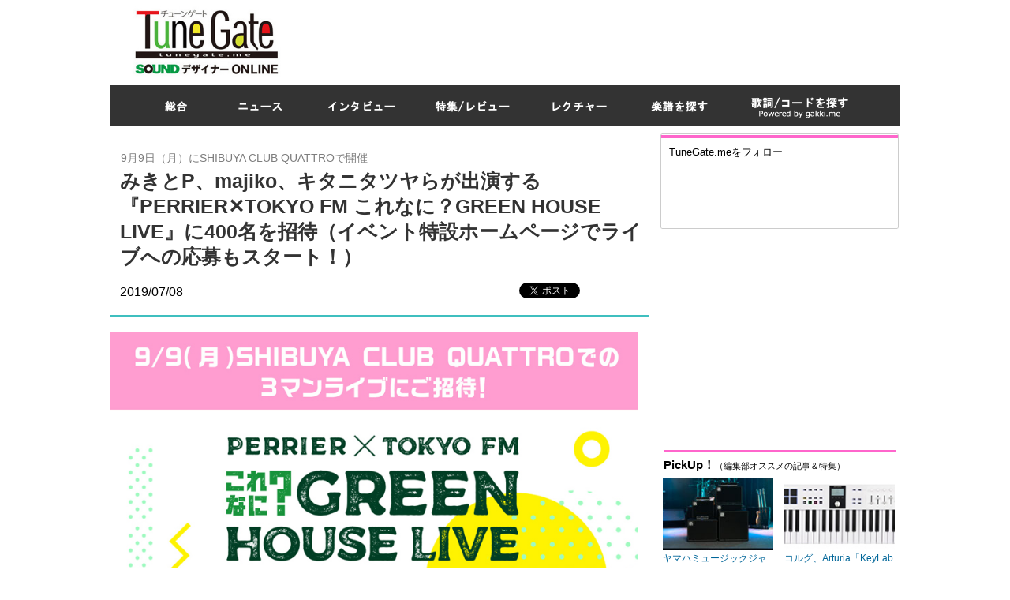

--- FILE ---
content_type: text/html
request_url: https://tunegate.me/P20190708008
body_size: 13110
content:

<!DOCTYPE html>
<html lang="ja">
<head>
<meta charset="utf-8" />
<meta name="viewport" content="width=device-width, initial-scale=1,user-scalable=0" />
<meta name="format-detection" content="telephone=no, address=no, email=no" />
<title>みきとP、majiko、キタニタツヤらが出演する『PERRIER✕TOKYO FM これなに？GREEN HOUSE LIVE』に400名を招待（イベント特設ホームページでライブへの応募もスタート！）｜TuneGate.me</title>
<meta name="description" content="高橋みなみがパーソナリティをつとめるレギュラーワイド番組『高橋みなみの「これから、何する？」』（月-木13:00-14:55）では、9月9日（月）にSHIBUYA CLUB QUATTROで開催する、みきとP、majiko、キタニタツヤらが出演するライブイベント『PERRIER✕TOKYO FM これなに？GREEN HOUSE LIVE』に400名をご招待。" />
<meta name="keywords" content=",TuneGate.me" />
<link rel="shortcut icon" href="/common/img/favicon.ico">
<link rel="canonical" href="/P20190708008">



<link rel="stylesheet" href="/common/css/import.css" />
<link rel="stylesheet" href="/common/css/responsive.css" />


<!-- ※基本共通設定 -->
<head prefix="og: http://ogp.me/ns# fb: http://ogp.me/ns/fb# article: http://ogp.me/ns/article#">
<title>みきとP、majiko、キタニタツヤらが出演する『PERRIER✕TOKYO FM これなに？GREEN HOUSE LIVE』に400名を招待（イベント特設ホームページでライブへの応募もスタート！）｜TuneGate.me</title>
<meta property="og:title" content="みきとP、majiko、キタニタツヤらが出演する『PERRIER✕TOKYO FM これなに？GREEN HOUSE LIVE』に400名を招待（イベント特設ホームページでライブへの応募もスタート！）｜TuneGate.me" />
<meta property="og:type" content="article" />
<meta property="og:url" content="https://tunegate.me/P20190708008" />
<meta property="og:image" content="https://tunegate.me/userfiles/images/m1%2818%29.jpg" />
<meta property="og:site_name" content="TuneGate.me" />
<meta property="og:description" content="高橋みなみがパーソナリティをつとめるレギュラーワイド番組『高橋みなみの「これから、何する？」』（月-木13:00-14:55）では、9月9日（月）にSHIBUYA CLUB QUATTROで開催する、みきとP、majiko、キタニタツヤらが出演するライブイベント『PERRIER✕TOKYO FM これなに？GREEN HOUSE LIVE』に400名をご招待。" />

<!-- Facebook用設定 -->
<!-- <meta property="fb:app_id" content="App-ID（15文字の半角数字）" /> -->

<!-- ※Twitter共通設定 -->
<meta name="twitter:card" content="summary_large_image" />

<script src="/common/js/respond.src.js"></script>

<script src="/common/js/jquery-1.11.0.min.js"></script>
<!--[if (gte IE 6)&(lte IE 8)]> 
<script src="/common/js/selectivizr.js"></script>
<![endif]-->
<script src="/common/js/slick.js"></script>
<script src="/common/js/common.js"></script>
<!--[if lt IE 9]>
<script src="/common/js/html5.js"></script>
<![endif]-->



<script async src="https://securepubads.g.doubleclick.net/tag/js/gpt.js"></script>
<script>
  window.googletag = window.googletag || {cmd: []};
  googletag.cmd.push(function() {
    googletag.defineSlot('/9116787,172016264/1436390', 320, 50], [320, 100]], '1436390').addService(googletag.pubads());
    googletag.pubads().enableSingleRequest();
    googletag.enableServices();
  });
</script>

<script>
(function(window, document){
if(isMobile()) gn_tag_write();

function gn_tag_write(){
document.write('<script type="text/javascript" src="https://js.gsspcln.jp/t/436/389/a1436389.js"></sc'+'ript>');
}

function isMobile(){
var ua = navigator.userAgent;
if(ua.indexOf('iPhone') >= 0
|| (ua.indexOf('Android') >= 0 && ua.indexOf('Mobile') >= 0)
|| (ua.indexOf('Windows') >= 0 && ua.indexOf('Phone') >= 0)
|| (ua.indexOf('Firefox') >= 0 && ua.indexOf('Mobile') >= 0)
|| ua.indexOf('Blackberry') >= 0
) return true;
else return false;
}

})(window, document);
</script>


</head>
<body>
<div id="wrapper">
	<!-- ヘッダー開始 -->
	<header id="header">
		<div class="wrap">
			<h1><a href="/"><img src="https://tunegate.me/common/images/logo.jpg" width="247"alt="TuneGate.me" style="margin-top:4px;"/></a></h1>
			<div class="ad">
<script async src="//pagead2.googlesyndication.com/pagead/js/adsbygoogle.js"></script>
<!-- TUNEGATE�@728�~90 �C���[�W�L�� -->
<ins class="adsbygoogle"
     style="display:inline-block;width:728px;height:90px"
     data-ad-client="ca-pub-2534068666501565"
     data-ad-slot="5504632937"></ins>
<script>
(adsbygoogle = window.adsbygoogle || []).push({});
</script>
			</div>
		</div>
	</header>

	<!-- ヘッダー終了 -->
	<!-- ナビゲーション開始 -->
	<nav id="navi">
		<ul>
			<li><a href="/"><img src="/common/images/navi_01.png" width="84" height="52" alt="総合" /></a></li>
			<li><a href="/C01000"><img src="/common/images/navi_02.png" width="108" height="52" alt="ニュース" /></a></li>
			<li><a href="/C02000"><img src="/common/images/navi_03.png" width="128" height="52" alt="インタビュー" /></a></li>
			<li><a href="/C03000"><img src="/common/images/navi_04.png" width="135" height="52" alt="特集/レビュー" /></a></li>
			<li><a href="/C04000"><img src="/common/images/navi_05.png" width="115" height="52" alt="レクチャー" /></a></li>
			<li><a href="https://gakufu.tunegate.me"><img src="/common/images/navi_06.png" width="116" height="52" alt="楽譜を探す" /></a></li>
			<li><a href="https://gakufu.gakki.me/"><img src="/common/images/navi_07.png" width="172" height="52" alt="歌詞 / コードを探す" /></a></li>
		</ul>
	</nav>

	<!-- ナビゲーション終了 -->

<div class="sponly">
<div class="ad txt_center"><!--CATE:ニュース > 音楽ニュース-->
<script async src="//pagead2.googlesyndication.com/pagead/js/adsbygoogle.js"></script>
<!-- PC_TuneGate 300×250 -->
<ins class="adsbygoogle"
     style="display:inline-block;width:300px;height:250px"
     data-ad-client="ca-pub-2534068666501565"
     data-ad-slot="1074433332"></ins>
<script>
(adsbygoogle = window.adsbygoogle || []).push({});
</script>
</div>
</div>
	<!-- メインイメージ開始 -->


	<!-- メインイメージ終了 -->
	<!-- コンテンツ開始 -->
	<div id="content" class="clearfix">
		<!-- メインコンテンツ開始 -->
		<article id="main" style=" width: 683px;">
	
			<div class="article clearfix">
				

				<h3 class="sub_title">9月9日（月）にSHIBUYA CLUB QUATTROで開催</h3>
				<h2 class="entry_title br">みきとP、majiko、キタニタツヤらが出演する『PERRIER✕TOKYO FM これなに？GREEN HOUSE LIVE』に400名を招待（イベント特設ホームページでライブへの応募もスタート！）</h2>
                <h2 class="entry_title no-br">みきとP、majiko、キタニタツヤらが出演する『PERRIER✕TOKYO FM これなに？GREEN HOUSE LIVE』に400名を招待（イベント特設ホームページでライブへの応募もスタート！）</h2><!--改行なし-->



				<div class="desc">
                    <div class="article clearfix">
                        <div class="desc listp">
                            <p class="fl">2019/07/08</p>
                            <ul class="social_btn_blog">
                                <li class="hatena"><!-- **** hatena-bookmark ****--><a class="hatena-bookmark-button" data-hatena-bookmark-layout="standard" href="https://b.hatena.ne.jp/entry/" title="このエントリーをはてなブックマークに追加"><img alt="このエントリーをはてなブックマークに追加" height="20" src="https://b.st-hatena.com/images/entry-button/button-only.gif" style="border: none;" width="20" /></a><script type="text/javascript" src="https://b.st-hatena.com/js/bookmark_button.js" charset="utf-8" async="async"></script> <!-- **** hatena-bookmark ****--></li>
                                <li class="twitter"><!-- **** twitter ****--><a class="twitter-share-button" data-lang="ja" href="https://twitter.com/share">ツイート</a> <script>!function(d,s,id){var js,fjs=d.getElementsByTagName(s)[0];if(!d.getElementById(id)){js=d.createElement(s);js.id=id;js.src="//platform.twitter.com/widgets.js";fjs.parentNode.insertBefore(js,fjs);}}(document,"script","twitter-wjs");</script> <!-- **** twitter ****--></li>
                                <li class="facebook"><!-- **** facebook ****--><script>(function(d, s, id) {
                              var js, fjs = d.getElementsByTagName(s)[0];
                              if (d.getElementById(id)) return;
                              js = d.createElement(s); js.id = id;
                              js.src = "//connect.facebook.net/ja_JP/all.js#xfbml=1&appId=237875426287613";
                              fjs.parentNode.insertBefore(js, fjs);
                            }(document, 'script', 'facebook-jssdk'));</script>
                                <div class="fb-like" data-font="arial" data-layout="button_count" data-send="false" data-show-faces="true" data-width="100"> </div>
                                <!-- **** facebook ****--></li>
                            </ul>
                        </div>
                    </div>
<!--<div class="article clearfix">
<div class="desc">
<hr class="line01" style="border-color: #3fbfbf; margin-bottom: 20px;" />
</div>
</div>-->



<div class="article clearfix">
<div class="desc">
<hr class="line01" style="border-color: #3fbfbf; margin-bottom: 20px;" /></div>
<!--del--></div>
<!--del--><div class="article clearfix">
<div class="desc">
<div class="image_box01">
<div class="box"><img alt="『PERRIER✕TOKYO FM これなに？　GREEN HOUSE LIVE』（招待制）" src="/userfiles/images/m1%2818%29.jpg" /></div>
</div>
</div>
<!--del--></div>
<!--del--><div class="article clearfix">
<div class="desc">
<p>高橋みなみがパーソナリティをつとめるレギュラーワイド番組『高橋みなみの「これから、何する？」』（月-木13:00-14:55）では、9月9日（月）にSHIBUYA CLUB QUATTROで開催する、みきとP、majiko、キタニタツヤらが出演するライブイベント『PERRIER✕TOKYO FM これなに？GREEN HOUSE LIVE』に400名をご招待。<br />
<br />
なお、このライブへの応募は、本日14時からイベント特設ホームページですでにスタートしている。また、今日放送のライブ連動コーナー『PERRIER Sparkling Summer Song』では、みきとP本人が歌う、このイベントのために書き下ろしたキャンペーンテーマソング『Green Shower』も初オンエア。この楽曲は、本日7月8日（月）から9月30日（月）までの期間は、TOKYO FMでしか聴けない、貴重音源となっています！<br />
<br />
この曲の書き下ろしと歌唱をつとめたみきとPからのコメントも！これからのコーナーの展開もどうぞご期待ください。<br />
<br />
<strong>「今回『PERRIER✕TOKYO FM これなに？GREEN HOUSE LIVE』のキャンペーンテーマソングを手がけて欲しいと、この企画のお話をいただいた時にまるで「夏の自由研究」のお題をもらったような気分でとりかかり、自分なら“ペリエ”・“炭酸水”・“夏”でこう表現するという楽曲に仕上げました。サウンドでは、プログラミングにボカロP兼音楽クリエイターのemon(Tes.)さん、そして少しばかり背伸びした大人感を表現すためにソロ部分ではSaxの松崎和訓さんを起用し、とても楽しんで制作することが出来ました。普段は音楽作家として楽曲提供や、ボカロ曲の制作が多いので今回のように“本人歌唱”での新曲というのは何気に久々です。その当たりも皆さんからのレスポンスが楽しみです。（隠し味もいれていますよ。）夏の昼下がりによく似合う、気分がリフレッシュする楽曲になったと思います。たくさん聴いて下さい。」（みきとP）</strong><br />
<br />
 </p>
</div>
<!--del--></div>
<!--del--><div class="article clearfix">
<div class="desc">
<div class="image_box01">
<div class="box"><img alt="『PERRIER✕TOKYO FM これなに？　GREEN HOUSE LIVE』（招待制）" src="/userfiles/images/m2%2819%29.jpg" /></div>
</div>
</div>
<!--del--></div>
<!--del--><div class="article clearfix">
<div class="desc">
<p>ネスレ通販オンラインショップで「ペリエ」500mlペットボトル1ケース(24本入り)を購入すると、このイベントへのチケットが当たる抽選に参加するチャンスが！　抽選で400名をご招待します。さらに8月31日までの期間中、「ペリエ」500mlペットボトル1ケース(24本入り)購入者すべての方がみきとP書き下ろしキャンペーンソング『Green Shower』をストリーミングやダウンロードでお楽しみいただくことができます。詳しい応募方法はイベント特設ホームページから。9月9日（月）のイベントと、本日開始の連動コーナー『PERRIER Sparkling Summer Song』をどうぞご期待ください。<br />
<br />
<strong>【イベント概要】</strong><br />
◇タイトル ： 『PERRIER✕TOKYO FM これなに？ GREEN HOUSE LIVE』（招待制）<br />
◇開催日時 ： 2019年9月9日（月） 開場：18:00 開演：19:00<br />
◇開催場所 ： SHIBUYA CLUB QUATTRO<br />
        （〒150-0042東京都渋谷区宇田川町32-13 4・5F）<br />
◇出演 ： みきとP / majiko / キタニタツヤ<br />
◇LIVE MC ： 高橋みなみ<br />
◇イベント特設ホームページ： <a href="https://www.tfm.co.jp/ghl/">https://www.tfm.co.jp/ghl/</a><br />
<br />
【イベント連動番組コーナー概要】<br />
◇タイトル    ： 『PERRIER Sparkling Summer Song』<br />
◇放送日時       ： 月～木 14時00分～14時10分<br />
◇放送局         ： TOKYO FM 80.0MHz<br />
◇パーソナリティ   ： 高橋みなみ<br />
◇提供社     ： ネスレ日本<br />
◇番組ホームページ ： <a href="https://www.tfm.co.jp/korenani/">https://www.tfm.co.jp/korenani/</a><br />
<br />
■PERRIER<br />
南フランス産の炭酸入りナチュラルミネラルウォーター。水源は、南フランスに位置するヴェルジェーズ。はるか昔、ピレネー山脈の造山活動による大きな地殻変動が起こり、そのときにできた断層や亀裂により、天然ガスを含む地層と地下水の層が偶然に出会い、誕生した炭酸水である。濃密で強く、刺激的な泡がもたらす爽快な飲み口は、リフレッシュメントにぴったり。アイコニックなグリーンボトルとともに、世界140カ国以上の人々に愛され続けている。 <a href="https://perrier.jp/">https://perrier.jp/</a><br />
<br />
<br />
 </p>
</div>
<!--del--></div>
<!--del--><div class="article clearfix">
<div class="desc">
<div class="image_box01">
<div class="box"><img alt="みきとP本人が歌う、書き下ろしキャンペーンテーマソング『Green Shower』" src="/userfiles/images/m3%2814%29.jpg" /></div>
</div>
</div>
<!--del--></div>
<!--del-->
                    <div class="article clearfix">
<!--
2019/07/08
-->
                        <div class="desc listp mb20">
                            <ul class="social_btn_blog">
                                <li class="hatena"><!-- **** hatena-bookmark ****--><a class="hatena-bookmark-button" data-hatena-bookmark-layout="standard" href="https://b.hatena.ne.jp/entry/" title="このエントリーをはてなブックマークに追加"><img alt="このエントリーをはてなブックマークに追加" height="20" src="https://b.st-hatena.com/images/entry-button/button-only.gif" style="border: none;" width="20" /></a><script type="text/javascript" src="https://b.st-hatena.com/js/bookmark_button.js" charset="utf-8" async="async"></script> <!-- **** hatena-bookmark ****--></li>
                                <li class="twitter"><!-- **** twitter ****--><a class="twitter-share-button" data-lang="ja" href="https://twitter.com/share">ツイート</a> <script>!function(d,s,id){var js,fjs=d.getElementsByTagName(s)[0];if(!d.getElementById(id)){js=d.createElement(s);js.id=id;js.src="//platform.twitter.com/widgets.js";fjs.parentNode.insertBefore(js,fjs);}}(document,"script","twitter-wjs");</script> <!-- **** twitter ****--></li>
                                <li class="facebook"><!-- **** facebook ****--><script>(function(d, s, id) {
                              var js, fjs = d.getElementsByTagName(s)[0];
                              if (d.getElementById(id)) return;
                              js = d.createElement(s); js.id = id;
                              js.src = "//connect.facebook.net/ja_JP/all.js#xfbml=1&appId=237875426287613";
                              fjs.parentNode.insertBefore(js, fjs);
                            }(document, 'script', 'facebook-jssdk'));</script>
                                <div class="fb-like" data-font="arial" data-layout="button_count" data-send="false" data-show-faces="true" data-width="100"> </div>
                                <!-- **** facebook ****--></li>
                            </ul>
                        </div>
                    </div>
				</div>


			</div>




<meta LIST-START>
			
			<div id="image_slider_list" class="mb25">
				<h3 class="tit">この記事の画像一覧</h3>
				<p class="note">（全3枚） 大きなサイズで見る。</p>
				<ul class="list clear">
<li><a class="sizefix" href="/P20190708008-450872"><img src="/userfiles/images/m1%2818%29.jpg" height="" alt="" /><span class="text"></span></a></li><li><a class="sizefix" href="/P20190708008-450873"><img src="/userfiles/images/m2%2819%29.jpg" height="" alt="" /><span class="text"></span></a></li><li><a class="sizefix" href="/P20190708008-450874"><img src="/userfiles/images/m3%2814%29.jpg" height="" alt="" /><span class="text"></span></a></li>
				</ul>
			</div>
			<div class="link_area mb10">
				<h3 class="tit">リンクエリア</h3>
				<dl class="link">
					<dt>関連記事</dt>
					<dd>
						<ul class="list">
<li><a href="/T00356">みきとPのまとめ</a></li>
<li><a href="/T01829">majikoのまとめ</a></li>
<li><a href="/T02160">キタニタツヤのまとめ</a></li>
						</ul>
					</dd>
				</dl>
				<dl class="link">
					<dt>タグ</dt>
					<dd>
						<ul class="list">
<li class="tag"><a href="/T00022">音楽ニュース</a></li>









						</ul>
					</dd>
				</dl>
				<dl class="link">
					<dt>リンク</dt>
					<dd>
						<ul class="list">
<li class="page"><a href="https://www.tfm.co.jp/ghl/" target="_blank">イベント特設ホームページ</a></li>
						</ul>
					</dd>
				</dl>
			</div>

			<div class="kanren_SP_none">
			<div class="other_entry mb10 clearfix">
				<h2 class="tit">関連する記事</h2>
<!--				<div class="wrap">
[KTAGS]
				</div>-->
			</div>
			<div id="kanren">
			<div class="new_entry_list">
<div class="item"><div class="image"><a href="/P20230509003"><img src="/a_press/data/LPIC-20230509094742.jpg" width="40" height="40" alt="majiko、４年ぶりのツアー「愛編むRelease Tour〜愛縁奇縁 編〜」東京公演を開催！" /></a></div><div class="info"><p class="update">2023/05/09</p><div class="link"><a href="/P20230509003">majiko、４年ぶりのツアー「愛編むRelease Tour〜愛縁奇縁 編〜」東京公演を開催！</a></div></div></div><div class="item"><div class="image"><a href="/P20211217005"><img src="/a_press/data/LPIC-20211217202243.jpg" width="40" height="40" alt="majiko、2021年 第2弾の新曲はダンス・チューン『FANTASY』本日デジタルリリース！" /></a></div><div class="info"><p class="update">2021/12/17</p><div class="link"><a href="/P20211217005">majiko、2021年 第2弾の新曲はダンス・チューン『FANTASY』本日デジタルリリース！</a></div></div></div><div class="item"><div class="image"><a href="/P20210812004"><img src="/a_press/data/LPIC-20210812102742.jpg" width="40" height="40" alt="キタニタツヤ、ノイタミナ「平穏世代の韋駄天達」オープニング・テーマ「聖者の行進」MVを8月12日(木)21:00にプレミア公開！" /></a></div><div class="info"><p class="update">2021/08/12</p><div class="link"><a href="/P20210812004">キタニタツヤ、ノイタミナ「平穏世代の韋駄天達」オープニング・テーマ「聖者の行進」MVを8月12日(木)21:00にプレミア公開！</a></div></div></div><div class="item"><div class="image"><a href="/P20210714001"><img src="/a_press/data/LPIC-20210714091359.jpg" width="40" height="40" alt="キタニタツヤ、7月10日(土)に東京・渋谷のTSUTAYA O-EASTにてツアー「BOUNDARIES」ファイナル公演を開催！" /></a></div><div class="info"><p class="update">2021/07/14</p><div class="link"><a href="/P20210714001">キタニタツヤ、7月10日(土)に東京・渋谷のTSUTAYA O-EASTにてツアー「BOUNDARIES」ファイナル公演を開催！</a></div></div></div><div class="item"><div class="image"><a href="/P20210127003"><img src="/a_press/data/LPIC-20210127093320.jpg" width="40" height="40" alt="キタニタツヤ、ポルカドットスティングレイのエジマハルシも参加した新曲「Cinnamon」を配信リリース！" /></a></div><div class="info"><p class="update">2021/01/27</p><div class="link"><a href="/P20210127003">キタニタツヤ、ポルカドットスティングレイのエジマハルシも参加した新曲「Cinnamon」を配信リリース！</a></div></div></div><div class="item"><div class="image"><a href="/P20201203002"><img src="/a_press/data/LPIC-20201203095417.jpg" width="40" height="40" alt="majiko、本日、セカンド・フル・アルバム『世界一幸せなひとりぼっち』発売記念YouTube無料配信ライブを行う！" /></a></div><div class="info"><p class="update">2020/12/03</p><div class="link"><a href="/P20201203002">majiko、本日、セカンド・フル・アルバム『世界一幸せなひとりぼっち』発売記念YouTube無料配信ライブを行う！</a></div></div></div><div class="item"><div class="image"><a href="/P20201009002"><img src="/a_press/data/LPIC-20201009092740.jpg" width="40" height="40" alt="majiko、全曲の作詞・作曲を手掛けた１年半ぶり渾身のセカンド・フル・アルバム『世界一幸せなひとりぼっち』発売決定！" /></a></div><div class="info"><p class="update">2020/10/09</p><div class="link"><a href="/P20201009002">majiko、全曲の作詞・作曲を手掛けた１年半ぶり渾身のセカンド・フル・アルバム『世界一幸せなひとりぼっち』発売決定！</a></div></div></div><div class="item"><div class="image"><a href="/P20200624001"><img src="/a_press/data/LPIC-20200624102703.jpg" width="40" height="40" alt="majiko、最新曲「一応私も泣いた」、配信限定シングルとしてリリース！" /></a></div><div class="info"><p class="update">2020/06/24</p><div class="link"><a href="/P20200624001">majiko、最新曲「一応私も泣いた」、配信限定シングルとしてリリース！</a></div></div></div><div class="item"><div class="image"><a href="/P20200601003"><img src="/a_press/data/LPIC-20200601114026.jpg" width="40" height="40" alt="majiko、2020年ワンマンライブ「majiko ACOUSTIC ONE MAN LIVE『MAJINOTE』」開催決定！" /></a></div><div class="info"><p class="update">2020/06/01</p><div class="link"><a href="/P20200601003">majiko、2020年ワンマンライブ「majiko ACOUSTIC ONE MAN LIVE『MAJINOTE』」開催決定！</a></div></div></div><div class="item"><div class="image"><a href="/P20190828005"><img src="/a_press/data/LPIC-20190828144552.jpg" width="40" height="40" alt="UADプラグイン愛用ミュージシャンインタビュー【みきとP】" /></a></div><div class="info"><p class="update">2019/09/05</p><div class="link"><a href="/P20190828005">UADプラグイン愛用ミュージシャンインタビュー【みきとP】</a></div></div></div>
			</div>
			</div>
            </div><!--//kanren_SP_none-->
<!--この記事の画像一覧、リンク、関連記事-->

<div class="category4_SP_none">
			<div class="home_entry_list mb30">
				<div class="left">
					<h2 class="title_04 mb10">ニュース</h2>
<div class="item"><div class="image"><a href="/P20231225001"><img src="/a_press/data/LPIC-20231225092724.jpg" width="100" height="100" alt="" /></a></div><div class="info"><p class="update">2023/12/25</p><div class="link"><a href="/P20231225001">坂口有望、47都道府県ツアー「全国声波」全50公演完走！</a></div></div></div><div class="item"><div class="image"><a href="/P20231222001"><img src="/a_press/data/LPIC-20231222093843.jpg" width="100" height="100" alt="" /></a></div><div class="info"><p class="update">2023/12/22</p><div class="link"><a href="/P20231222001">コルグ、人気YouTuber「SATSUMA3042」とのコラボレーション製品「SATSUMA3042 GIFT BOX」をリリース！</a></div></div></div><div class="item"><div class="image"><a href="/P20231220001"><img src="/a_press/data/LPIC-20231220090903.jpg" width="100" height="100" alt="" /></a></div><div class="info"><p class="update">2023/12/20</p><div class="link"><a href="/P20231220001">Dios、来年春に初の対バンツアー「Dios＆LIMITED TOUR」を発表！</a></div></div></div><div class="item"><div class="image"><a href="/P20231219001"><img src="/a_press/data/LPIC-20231219094953.jpg" width="100" height="100" alt="" /></a></div><div class="info"><p class="update">2023/12/19</p><div class="link"><a href="/P20231219001">MISIA、25周年記念の全国ツアー「星空のライヴ」仙台公演にRockon Social Clubのメンバーがサプライズ登場！</a></div></div></div><div class="item"><div class="image"><a href="/P20231218002"><img src="/a_press/data/LPIC-20231218092429.jpg" width="100" height="100" alt="" /></a></div><div class="info"><p class="update">2023/12/18</p><div class="link"><a href="/P20231218002">Conton Candy、チケット即完売の“charm”ツアー大団円で閉幕！</a></div></div></div><div class="item"><div class="image"><a href="/P20231218001"><img src="/a_press/data/LPIC-20231218091537.jpg" width="100" height="100" alt="" /></a></div><div class="info"><p class="update">2023/12/18</p><div class="link"><a href="/P20231218001">YOASOBI、1分でチケット完売となった、初の韓国ワンマン公演2Daysを完走！</a></div></div></div>
					<div class="more"><a href="/C01000"><img src="/common/images/more_link_01.jpg" width="200" height="22" alt="ニュースの記事一覧はコチラ" /></a></div>
				</div>
				<div class="right">
					<h2 class="title_05 mb10">インタビュー</h2>
<div class="item"><div class="image"><a href="/P20231023004"><img src="/a_press/data/LPIC-20231023103236.jpg" width="100" height="100" alt="" /></a></div><div class="info"><p class="update">2023/10/27</p><div class="link"><a href="/P20231023004">Ｔ字路s、初のベストアルバム『THE BEST OF Ｔ字路s』制作エピソードを公開！</a></div></div></div><div class="item"><div class="image"><a href="/P20230927003"><img src="/a_press/data/LPIC-20230927120542.jpg" width="100" height="100" alt="" /></a></div><div class="info"><p class="update">2023/10/06</p><div class="link"><a href="/P20230927003">EARTHSHAKER（アースシェイカー）、デビュー40周年記念アルバム『40』の制作エピソードを公開！</a></div></div></div><div class="item"><div class="image"><a href="/P20230830004"><img src="/a_press/data/LPIC-20230830135604.jpg" width="100" height="100" alt="" /></a></div><div class="info"><p class="update">2023/09/08</p><div class="link"><a href="/P20230830004">Dios『＆疾走』の制作エピソードを公開！（ニューチャプター始動！豪華クリエイターを迎えたニューアルバム）</a></div></div></div><div class="item"><div class="image"><a href="/P20230316004"><img src="/a_press/data/LPIC-20230316110745.jpg" width="100" height="100" alt="" /></a></div><div class="info"><p class="update">2023/03/23</p><div class="link"><a href="/P20230316004">Spica、1st EP『Spica』の制作エピソードを公開！</a></div></div></div><div class="item"><div class="image"><a href="/P20230125003"><img src="/a_press/data/LPIC-20230125093524.jpg" width="100" height="100" alt="" /></a></div><div class="info"><p class="update">2023/01/30</p><div class="link"><a href="/P20230125003">ズーム「G2 FOUR / G2X FOUR」を人気ギタリストAssHが徹底レビュー！</a></div></div></div><div class="item"><div class="image"><a href="/P20220909003"><img src="/a_press/data/LPIC-20220909131143.jpg" width="100" height="100" alt="" /></a></div><div class="info"><p class="update">2022/09/15</p><div class="link"><a href="/P20220909003">浪漫革命『ROMANTICA』の制作エピソードを公開！</a></div></div></div><div class="item"><div class="image"><a href="/P20220627006"><img src="/a_press/data/LPIC-20220627143710.jpg" width="100" height="100" alt="" /></a></div><div class="info"><p class="update">2022/07/06</p><div class="link"><a href="/P20220627006">カミナリグモ、『Another Treasure』と『Another Trip』の制作エピソードを公開</a></div></div></div><div class="item"><div class="image"><a href="/P20220117005"><img src="/a_press/data/LPIC-20220117131742.jpg" width="100" height="100" alt="" /></a></div><div class="info"><p class="update">2022/06/22</p><div class="link"><a href="/P20220117005">Arturia「V Collection 9」徹底レビュー【Adoの楽曲を手がける今注目のボカロP・伊根によるデモトラック＆インタビュー付き】</a></div></div></div><div class="item"><div class="image"><a href="/P20220510005"><img src="/a_press/data/LPIC-20220511180000.jpg" width="100" height="100" alt="" /></a></div><div class="info"><p class="update">2022/05/27</p><div class="link"><a href="/P20220510005">SHIMA、デビュー秘話から最新シングル「MOONWALK」までの制作エピソードを公開！</a></div></div></div><div class="item"><div class="image"><a href="/P20220511003"><img src="/a_press/data/LPIC-20220526121723.jpg" width="100" height="100" alt="" /></a></div><div class="info"><p class="update">2022/05/26</p><div class="link"><a href="/P20220511003">春瀬 烈、1st EP「MAGNET」制作エピソードを公開！</a></div></div></div><div class="item"><div class="image"><a href="/P20220106003"><img src="/a_press/data/LPIC-20220119195427.okkaaa_160jpg" width="100" height="100" alt="" /></a></div><div class="info"><p class="update">2022/01/26</p><div class="link"><a href="/P20220106003">okkaaa、ファースト・フルアルバム『Voyage』の制作エピソードを公開！</a></div></div></div><div class="item"><div class="image"><a href="/P20211201004"><img src="/a_press/data/LPIC-20211211143724.jpg" width="100" height="100" alt="" /></a></div><div class="info"><p class="update">2021/12/15</p><div class="link"><a href="/P20211201004">ズームからベース専用のマルチエフェクツ・プロセッサ「B6」が登場！【ロックバンド・シドの明希さんが徹底チェック】</a></div></div></div>
					<div class="more"><a href="/C02000"><img src="/common/images/more_link_02.jpg" width="200" height="22" alt="インタビューの記事一覧はコチラ" /></a></div>
				</div>
			</div>
			
			<div class="home_entry_list mb30">
				<div class="left">
					<h2 class="title_03 mb10">特集/レビュー</h2>
<div class="item"><div class="image"><a href="/P20230327003"><img src="/a_press/data/LPIC-20230327110746.jpg" width="100" height="100" alt="" /></a></div><div class="info"><p class="update">2023/09/05</p><div class="link"><a href="/P20230327003">ズーム「UAC-232」活用ガイド（なんとレコーディング時にゲイン調整が不要！次世代の新スタンダード・オーディオ・インターフェイス）</a></div></div></div><div class="item"><div class="image"><a href="/P20230821004"><img src="/a_press/data/LPIC-20230821105059.jpg" width="100" height="100" alt="" /></a></div><div class="info"><p class="update">2023/08/25</p><div class="link"><a href="/P20230821004">【徹底レビュー】ズーム「MicTrak」シリーズ活用ガイド（M2 MicTrak／M3 MicTrak／M4 MicTrak）</a></div></div></div><div class="item"><div class="image"><a href="/P20230511003"><img src="/a_press/data/LPIC-20230511094039.jpg" width="100" height="100" alt="" /></a></div><div class="info"><p class="update">2023/06/07</p><div class="link"><a href="/P20230511003">Neumannノイマン「TLM 102 White Edition」徹底レビュー（宅録クリエイター必携のマイク！ ホワイトの限定カラーモデルが数量限定で登場）</a></div></div></div><div class="item"><div class="image"><a href="/P20230508004"><img src="/a_press/data/LPIC-20230508154944.jpg" width="100" height="100" alt="" /></a></div><div class="info"><p class="update">2023/05/12</p><div class="link"><a href="/P20230508004">ゼンハイザー「Profile USB Microphone」徹底レビュー（USBケーブル1本挿すだけで使えるポッドキャスト・音楽配信に最適なマイク）</a></div></div></div><div class="item"><div class="image"><a href="/P20230323004"><img src="/a_press/data/LPIC-20230323141702.jpg" width="100" height="100" alt="" /></a></div><div class="info"><p class="update">2023/04/03</p><div class="link"><a href="/P20230323004">アコギ録音に最適なアーランドのコンタクトマイク「EAP System」活用ガイド</a></div></div></div><div class="item"><div class="image"><a href="/P20221213004"><img src="/a_press/data/LPIC-20221213163243.jpg" width="100" height="100" alt="" /></a></div><div class="info"><p class="update">2022/12/21</p><div class="link"><a href="/P20221213004">SSL、スタジオクラスのUSBマイク「SSL Connex」をレビュー（ギターやピアノの弾き語り、音楽セッション、WEB会議、YouTubeの配信などに最適）</a></div></div></div>
					<div class="more"><a href="/C03000"><img src="/common/images/more_link_03.jpg" width="200" height="22" alt="特集/レビューの記事一覧はコチラ" /></a></div>
				</div>
				<div class="right">
					<h2 class="title_06 mb10">レクチャー</h2>
<div class="item"><div class="image"><a href="/P20230803003"><img src="/a_press/data/LPIC-20230803103811.jpg" width="100" height="100" alt="" /></a></div><div class="info"><p class="update">2023/08/24</p><div class="link"><a href="/P20230803003">【新刊案内】プロに聞いた！初心者が最初に覚えたいギターコード＆作曲法 制作協力：織田哲郎（大好評発売中！）</a></div></div></div><div class="item"><div class="image"><a href="/P20230613003"><img src="/a_press/data/LPIC-20230613103354.jpg" width="100" height="100" alt="" /></a></div><div class="info"><p class="update">2023/02/25</p><div class="link"><a href="/P20230613003">Image-Line Software FL STUDIO 21 攻略BOOK（好評発売中）</a></div></div></div><div class="item"><div class="image"><a href="/P20221115003"><img src="/a_press/data/LPIC-20221115111538.jpg" width="100" height="100" alt="" /></a></div><div class="info"><p class="update">2022/11/15</p><div class="link"><a href="/P20221115003">【新刊案内】コードとメロディの関係を理解して覚える作曲入門（好評発売中）</a></div></div></div><div class="item"><div class="image"><a href="/sakyoku"><img src="/a_press/data/s.gif" width="100" height="100" alt="" /></a></div><div class="info"><p class="update">2022/11/01</p><div class="link"><a href="/sakyoku">【音源ストリーミングページ】コードとメロディの関係を理解して覚える作曲入門</a></div></div></div><div class="item"><div class="image"><a href="/mmlive11book"><img src="/a_press/data/LPIC-20210607134505.jpg" width="100" height="100" alt="" /></a></div><div class="info"><p class="update">2021/04/30</p><div class="link"><a href="/mmlive11book">【電子書籍版あり】Ableton Live11攻略BOOK（全音楽クリエイター必見！）</a></div></div></div><div class="item"><div class="image"><a href="/mmcubase11book"><img src="/a_press/data/LPIC-20210210161841.jpg" width="100" height="100" alt="" /></a></div><div class="info"><p class="update">2021/02/10</p><div class="link"><a href="/mmcubase11book">CUBASE11攻略BOOK【CUTT、JUVENILEが制作したノウハウ満載の2つの楽曲データ付き】</a></div></div></div>
					<div class="more"><a href="/C04000"><img src="/common/images/more_link_04.jpg" width="200" height="22" alt="レクチャーの記事一覧はコチラ" /></a></div>
				</div>
			</div>

			<!--楽器.meコンテンツ-->
            <!--iframe src="https://gakufu.gakki.me/index2.html"
                id="iframe_ga01"
                scrolling="no" 
                frameborder="no"
            ></iframe--><!--ニュース、インタビュー、特集、レクチャー-->
</div>
		</article>
		<!-- メインコンテンツ終了 -->
		<!-- サイドコンテンツ開始 -->
		<div id="side" class="clearfix">
			<aside class="side_follow">
				<h3 class="tit">TuneGate.meをフォロー</h3>
<div class="ninja_onebutton" style="margin:10px 0 0 40px;">
<script type="text/javascript">
//<![CDATA(function(d){
if(typeof(window.NINJA_CO_JP_ONETAG_BUTTON_c01665338a97143d6f2f3708e0583871)=='undefined'){
    document.write("<sc"+"ript type='text\/javascript' src='\/\/omt.shinobi.jp\/b\/c01665338a97143d6f2f3708e0583871'><\/sc"+"ript>");
}else{
    window.NINJA_CO_JP_ONETAG_BUTTON_c01665338a97143d6f2f3708e0583871.ONETAGButton_Load();}
})(document);
//]]>
</script><span class="ninja_onebutton_hidden" style="display:none;"></span><span style="display:none;" class="ninja_onebutton_hidden"></span>
</div>
			</aside>
<!--			<div class="mb10"><a href="#"><img src="/common/images/bnr_01.jpg" width="302" height="43" alt="会員登録はこちら" /></a></div>-->
			<aside class="ad mb15">
<script async src="//pagead2.googlesyndication.com/pagead/js/adsbygoogle.js"></script>
<!-- TUNEGATE　300×250 イメージ広告 -->
<ins class="adsbygoogle"
     style="display:inline-block;width:300px;height:250px"
     data-ad-client="ca-pub-2534068666501565"
     data-ad-slot="1074433332"></ins>
<script>
(adsbygoogle = window.adsbygoogle || []).push({});
</script>
			</aside>

            <!--編集部オススメの記事＆特集ここから-->
            <aside class="side_reco clearfix">
				<h3 class="tit">PickUp！<span class="txt_s">（編集部オススメの記事＆特集）</span></h3>
                <ul>
<li><a href="/P20230922003"><div class="img_wrap"><img src="/a_press/data/ETC15-20230922103606.jpg" alt="" /></div><p>ヤマハミュージックジャパン、Ampeg『Ventureシリーズ』をリリース！（ベースアンプ・ヘッド3種とマッチング・キャビネット5種をラインナップ）</p></a></li><li><a href="/P20230721002"><div class="img_wrap"><img src="/a_press/data/ETC15-20230731085414.jpg" alt="" /></div><p>コルグ、Arturia「KeyLab Essential mk3」をリリース！（音楽制作に不可欠なユニバーサルMIDIコントローラー）</p></a></li><li><a href="/P20230830004"><div class="img_wrap"><img src="/a_press/data/ETC15-20230830135604.jpg" alt="" /></div><p>Dios『＆疾走』の制作エピソードを公開！（ニューチャプター始動！豪華クリエイターを迎えたニューアルバム）</p></a></li><li><a href="/P20230327003"><div class="img_wrap"><img src="/a_press/data/ETC15-20230327110746.jpg" alt="" /></div><p>単体機として世界初の32bitフロート入力に対応！ズーム「UAC-232」活用ガイド（なんとレコーディング時にゲイン調整が不要）</p></a></li><li><a href="/eqcompbook"><div class="img_wrap"><img src="/a_press/data/ETC15-20190214172402.jpg" alt="" /></div><p>ミックス＆マスタリング 音圧アップの鍵は「EQとコンプ」（好評発売中）</p></a></li><li><a href="/P20231023004"><div class="img_wrap"><img src="/a_press/data/ETC15-20231023103236.jpg" alt="" /></div><p>Ｔ字路s、初のベストアルバム『THE BEST OF Ｔ字路s』制作エピソードを公開！</p></a></li><li><a href="/P20180118001"><div class="img_wrap"><img src="/a_press/data/ETC15-20180118110511.jpg" alt="" /></div><p>「圧倒的に響きが変わる! ギターを美しく鳴らすためのコードブック」が発売！</p></a></li><li><a href="/P20230821004"><div class="img_wrap"><img src="/a_press/data/ETC15-20230821105059.jpg" alt="" /></div><p>【徹底レビュー】ズーム「MicTrak」シリーズ活用ガイド（M2 MicTrak／M3 MicTrak／M4 MicTrak）</p></a></li>
                </ul>
            </aside>
            <!--編集部オススメの記事＆特集ここまで-->

			<aside class="side_rank">
				<h3 class="tit">昨日のアクセスランキング</h3>
				<ol class="list">
<li class='rank_01'><a href="/P20230803003">【新刊案内】プロに聞いた！初心者が最初に覚えたいギターコード＆作曲法 制作協力：織田哲郎（大好評発売中！）</a></li><li class='rank_02'><a href="/">ゴールデン・エイジ・プロジェクト、カメレオンラボ、チャンドラー・リミテッド、オーロラ・オーディオ、ART、ツァール、AMSニーヴのアナログアウトボードを徹底チェック！</a></li><li class='rank_03'><a href="/P20231023004">Ｔ字路s、初のベストアルバム『THE BEST OF Ｔ字路s』制作エピソードを公開！</a></li><li class='rank_04'><a href="/P20230821004">【徹底レビュー】ズーム「MicTrak」シリーズ活用ガイド（M2 MicTrak／M3 MicTrak／M4 MicTrak）</a></li><li class='rank_05'><a href="/P20231031003">ズーム、「MS-50G+ MultiStomp」をリリース！（100種類のギターエフェクトを内蔵するマルチなストンプボックス）</a></li><li class='rank_06'><a href="/P20170512018">DTMでのフィジカルコントローラーの選び方を徹底解説！（今注目のおすすめモデルも紹介）</a></li><li class='rank_07'><a href="/P20170803003">【2023年最新版】ギターが気持ち良く鳴るモニタースピーカー11選</a></li><li class='rank_08'><a href="/P20231010004">【速報】ヤマハ、ミュージックシンセサイザー 『MONTAGE M』シリーズをリリース！</a></li><li class='rank_09'><a href="/P20230327003">ズーム「UAC-232」活用ガイド（なんとレコーディング時にゲイン調整が不要！次世代の新スタンダード・オーディオ・インターフェイス）</a></li><li class='rank_10'><a href="/P20221213004">SSL、スタジオクラスのUSBマイク「SSL Connex」をレビュー（ギターやピアノの弾き語り、音楽セッション、WEB会議、YouTubeの配信などに最適）</a></li>
				</ol>
			</aside>


			<aside class="ad mb15">
            <a class="twitter-timeline"  href="https://twitter.com/tunegate_me" data-widget-id="658862358551330816" width="300" height="300">@tunegate_meさんのツイート</a>
            <script>!function(d,s,id){var js,fjs=d.getElementsByTagName(s)[0],p=/^https:/.test(d.location)?'http':'https';if(!d.getElementById(id)){js=d.createElement(s);js.id=id;js.src=p+"://platform.twitter.com/widgets.js";fjs.parentNode.insertBefore(js,fjs);}}(document,"script","twitter-wjs");</script>
          
			</aside>

			<aside class="ad mb15" id="pluginFB">
            <span class="mark"> &nbsp;</span>
<div id="fb-root"></div>
<script>(function(d, s, id) {
  var js, fjs = d.getElementsByTagName(s)[0];
  if (d.getElementById(id)) return;
  js = d.createElement(s); js.id = id;
  js.src = "//connect.facebook.net/ja_JP/sdk.js#xfbml=1&version=v2.8";
  fjs.parentNode.insertBefore(js, fjs);
}(document, 'script', 'facebook-jssdk'));</script>
<div class="fb-page" data-href="https://www.facebook.com/TuneGate.me/?fref=nf" data-tabs="timeline" data-small-header="true" data-adapt-container-width="true" data-hide-cover="true" data-show-facepile="true"><blockquote cite="https://www.facebook.com/TuneGate.me/?fref=nf" class="fb-xfbml-parse-ignore"><a href="https://www.facebook.com/TuneGate.me/?fref=nf">TuneGate.me</a></blockquote></div>
			</aside>

            <div class="SP_contents_side">
            <!--関連する記事ここから-->
			<div class="other_entry mb10 clearfix">
				<h2 class="tit">関連する記事</h2>
<!--				<div class="wrap">
[KTAGS]
				</div>-->
			</div>
			<div id="kanren">
			<div class="new_entry_list">
<div class="item"><div class="image"><a href="/P20230509003"><img src="/a_press/data/LPIC-20230509094742.jpg" width="40" height="40" alt="majiko、４年ぶりのツアー「愛編むRelease Tour〜愛縁奇縁 編〜」東京公演を開催！" /></a></div><div class="info"><p class="update">2023/05/09</p><div class="link"><a href="/P20230509003">majiko、４年ぶりのツアー「愛編むRelease Tour〜愛縁奇縁 編〜」東京公演を開催！</a></div></div></div><div class="item"><div class="image"><a href="/P20211217005"><img src="/a_press/data/LPIC-20211217202243.jpg" width="40" height="40" alt="majiko、2021年 第2弾の新曲はダンス・チューン『FANTASY』本日デジタルリリース！" /></a></div><div class="info"><p class="update">2021/12/17</p><div class="link"><a href="/P20211217005">majiko、2021年 第2弾の新曲はダンス・チューン『FANTASY』本日デジタルリリース！</a></div></div></div><div class="item"><div class="image"><a href="/P20210812004"><img src="/a_press/data/LPIC-20210812102742.jpg" width="40" height="40" alt="キタニタツヤ、ノイタミナ「平穏世代の韋駄天達」オープニング・テーマ「聖者の行進」MVを8月12日(木)21:00にプレミア公開！" /></a></div><div class="info"><p class="update">2021/08/12</p><div class="link"><a href="/P20210812004">キタニタツヤ、ノイタミナ「平穏世代の韋駄天達」オープニング・テーマ「聖者の行進」MVを8月12日(木)21:00にプレミア公開！</a></div></div></div><div class="item"><div class="image"><a href="/P20210714001"><img src="/a_press/data/LPIC-20210714091359.jpg" width="40" height="40" alt="キタニタツヤ、7月10日(土)に東京・渋谷のTSUTAYA O-EASTにてツアー「BOUNDARIES」ファイナル公演を開催！" /></a></div><div class="info"><p class="update">2021/07/14</p><div class="link"><a href="/P20210714001">キタニタツヤ、7月10日(土)に東京・渋谷のTSUTAYA O-EASTにてツアー「BOUNDARIES」ファイナル公演を開催！</a></div></div></div><div class="item"><div class="image"><a href="/P20210127003"><img src="/a_press/data/LPIC-20210127093320.jpg" width="40" height="40" alt="キタニタツヤ、ポルカドットスティングレイのエジマハルシも参加した新曲「Cinnamon」を配信リリース！" /></a></div><div class="info"><p class="update">2021/01/27</p><div class="link"><a href="/P20210127003">キタニタツヤ、ポルカドットスティングレイのエジマハルシも参加した新曲「Cinnamon」を配信リリース！</a></div></div></div><div class="item"><div class="image"><a href="/P20201203002"><img src="/a_press/data/LPIC-20201203095417.jpg" width="40" height="40" alt="majiko、本日、セカンド・フル・アルバム『世界一幸せなひとりぼっち』発売記念YouTube無料配信ライブを行う！" /></a></div><div class="info"><p class="update">2020/12/03</p><div class="link"><a href="/P20201203002">majiko、本日、セカンド・フル・アルバム『世界一幸せなひとりぼっち』発売記念YouTube無料配信ライブを行う！</a></div></div></div><div class="item"><div class="image"><a href="/P20201009002"><img src="/a_press/data/LPIC-20201009092740.jpg" width="40" height="40" alt="majiko、全曲の作詞・作曲を手掛けた１年半ぶり渾身のセカンド・フル・アルバム『世界一幸せなひとりぼっち』発売決定！" /></a></div><div class="info"><p class="update">2020/10/09</p><div class="link"><a href="/P20201009002">majiko、全曲の作詞・作曲を手掛けた１年半ぶり渾身のセカンド・フル・アルバム『世界一幸せなひとりぼっち』発売決定！</a></div></div></div><div class="item"><div class="image"><a href="/P20200624001"><img src="/a_press/data/LPIC-20200624102703.jpg" width="40" height="40" alt="majiko、最新曲「一応私も泣いた」、配信限定シングルとしてリリース！" /></a></div><div class="info"><p class="update">2020/06/24</p><div class="link"><a href="/P20200624001">majiko、最新曲「一応私も泣いた」、配信限定シングルとしてリリース！</a></div></div></div><div class="item"><div class="image"><a href="/P20200601003"><img src="/a_press/data/LPIC-20200601114026.jpg" width="40" height="40" alt="majiko、2020年ワンマンライブ「majiko ACOUSTIC ONE MAN LIVE『MAJINOTE』」開催決定！" /></a></div><div class="info"><p class="update">2020/06/01</p><div class="link"><a href="/P20200601003">majiko、2020年ワンマンライブ「majiko ACOUSTIC ONE MAN LIVE『MAJINOTE』」開催決定！</a></div></div></div><div class="item"><div class="image"><a href="/P20190828005"><img src="/a_press/data/LPIC-20190828144552.jpg" width="40" height="40" alt="UADプラグイン愛用ミュージシャンインタビュー【みきとP】" /></a></div><div class="info"><p class="update">2019/09/05</p><div class="link"><a href="/P20190828005">UADプラグイン愛用ミュージシャンインタビュー【みきとP】</a></div></div></div>
			</div>
			</div>
            <!--関連する記事ここまで-->

			<div class="home_entry_list mb30">
				<div class="left">
					<h2 class="title_04 mb10">ニュース</h2>
<div class="item"><div class="image"><a href="/P20231225001"><img src="/a_press/data/LPIC-20231225092724.jpg" width="100" height="100" alt="" /></a></div><div class="info"><p class="update">2023/12/25</p><div class="link"><a href="/P20231225001">坂口有望、47都道府県ツアー「全国声波」全50公演完走！</a></div></div></div><div class="item"><div class="image"><a href="/P20231222001"><img src="/a_press/data/LPIC-20231222093843.jpg" width="100" height="100" alt="" /></a></div><div class="info"><p class="update">2023/12/22</p><div class="link"><a href="/P20231222001">コルグ、人気YouTuber「SATSUMA3042」とのコラボレーション製品「SATSUMA3042 GIFT BOX」をリリース！</a></div></div></div><div class="item"><div class="image"><a href="/P20231220001"><img src="/a_press/data/LPIC-20231220090903.jpg" width="100" height="100" alt="" /></a></div><div class="info"><p class="update">2023/12/20</p><div class="link"><a href="/P20231220001">Dios、来年春に初の対バンツアー「Dios＆LIMITED TOUR」を発表！</a></div></div></div><div class="item"><div class="image"><a href="/P20231219001"><img src="/a_press/data/LPIC-20231219094953.jpg" width="100" height="100" alt="" /></a></div><div class="info"><p class="update">2023/12/19</p><div class="link"><a href="/P20231219001">MISIA、25周年記念の全国ツアー「星空のライヴ」仙台公演にRockon Social Clubのメンバーがサプライズ登場！</a></div></div></div><div class="item"><div class="image"><a href="/P20231218002"><img src="/a_press/data/LPIC-20231218092429.jpg" width="100" height="100" alt="" /></a></div><div class="info"><p class="update">2023/12/18</p><div class="link"><a href="/P20231218002">Conton Candy、チケット即完売の“charm”ツアー大団円で閉幕！</a></div></div></div><div class="item"><div class="image"><a href="/P20231218001"><img src="/a_press/data/LPIC-20231218091537.jpg" width="100" height="100" alt="" /></a></div><div class="info"><p class="update">2023/12/18</p><div class="link"><a href="/P20231218001">YOASOBI、1分でチケット完売となった、初の韓国ワンマン公演2Daysを完走！</a></div></div></div>
					<div class="more"><a href="/C01000"><img src="/common/images/more_link_01.jpg" width="200" height="22" alt="ニュースの記事一覧はコチラ" /></a></div>
				</div>
				<div class="right">
					<h2 class="title_05 mb10">インタビュー</h2>
<div class="item"><div class="image"><a href="/P20231023004"><img src="/a_press/data/LPIC-20231023103236.jpg" width="100" height="100" alt="" /></a></div><div class="info"><p class="update">2023/10/27</p><div class="link"><a href="/P20231023004">Ｔ字路s、初のベストアルバム『THE BEST OF Ｔ字路s』制作エピソードを公開！</a></div></div></div><div class="item"><div class="image"><a href="/P20230927003"><img src="/a_press/data/LPIC-20230927120542.jpg" width="100" height="100" alt="" /></a></div><div class="info"><p class="update">2023/10/06</p><div class="link"><a href="/P20230927003">EARTHSHAKER（アースシェイカー）、デビュー40周年記念アルバム『40』の制作エピソードを公開！</a></div></div></div><div class="item"><div class="image"><a href="/P20230830004"><img src="/a_press/data/LPIC-20230830135604.jpg" width="100" height="100" alt="" /></a></div><div class="info"><p class="update">2023/09/08</p><div class="link"><a href="/P20230830004">Dios『＆疾走』の制作エピソードを公開！（ニューチャプター始動！豪華クリエイターを迎えたニューアルバム）</a></div></div></div><div class="item"><div class="image"><a href="/P20230316004"><img src="/a_press/data/LPIC-20230316110745.jpg" width="100" height="100" alt="" /></a></div><div class="info"><p class="update">2023/03/23</p><div class="link"><a href="/P20230316004">Spica、1st EP『Spica』の制作エピソードを公開！</a></div></div></div><div class="item"><div class="image"><a href="/P20230125003"><img src="/a_press/data/LPIC-20230125093524.jpg" width="100" height="100" alt="" /></a></div><div class="info"><p class="update">2023/01/30</p><div class="link"><a href="/P20230125003">ズーム「G2 FOUR / G2X FOUR」を人気ギタリストAssHが徹底レビュー！</a></div></div></div><div class="item"><div class="image"><a href="/P20220909003"><img src="/a_press/data/LPIC-20220909131143.jpg" width="100" height="100" alt="" /></a></div><div class="info"><p class="update">2022/09/15</p><div class="link"><a href="/P20220909003">浪漫革命『ROMANTICA』の制作エピソードを公開！</a></div></div></div><div class="item"><div class="image"><a href="/P20220627006"><img src="/a_press/data/LPIC-20220627143710.jpg" width="100" height="100" alt="" /></a></div><div class="info"><p class="update">2022/07/06</p><div class="link"><a href="/P20220627006">カミナリグモ、『Another Treasure』と『Another Trip』の制作エピソードを公開</a></div></div></div><div class="item"><div class="image"><a href="/P20220117005"><img src="/a_press/data/LPIC-20220117131742.jpg" width="100" height="100" alt="" /></a></div><div class="info"><p class="update">2022/06/22</p><div class="link"><a href="/P20220117005">Arturia「V Collection 9」徹底レビュー【Adoの楽曲を手がける今注目のボカロP・伊根によるデモトラック＆インタビュー付き】</a></div></div></div><div class="item"><div class="image"><a href="/P20220510005"><img src="/a_press/data/LPIC-20220511180000.jpg" width="100" height="100" alt="" /></a></div><div class="info"><p class="update">2022/05/27</p><div class="link"><a href="/P20220510005">SHIMA、デビュー秘話から最新シングル「MOONWALK」までの制作エピソードを公開！</a></div></div></div><div class="item"><div class="image"><a href="/P20220511003"><img src="/a_press/data/LPIC-20220526121723.jpg" width="100" height="100" alt="" /></a></div><div class="info"><p class="update">2022/05/26</p><div class="link"><a href="/P20220511003">春瀬 烈、1st EP「MAGNET」制作エピソードを公開！</a></div></div></div><div class="item"><div class="image"><a href="/P20220106003"><img src="/a_press/data/LPIC-20220119195427.okkaaa_160jpg" width="100" height="100" alt="" /></a></div><div class="info"><p class="update">2022/01/26</p><div class="link"><a href="/P20220106003">okkaaa、ファースト・フルアルバム『Voyage』の制作エピソードを公開！</a></div></div></div><div class="item"><div class="image"><a href="/P20211201004"><img src="/a_press/data/LPIC-20211211143724.jpg" width="100" height="100" alt="" /></a></div><div class="info"><p class="update">2021/12/15</p><div class="link"><a href="/P20211201004">ズームからベース専用のマルチエフェクツ・プロセッサ「B6」が登場！【ロックバンド・シドの明希さんが徹底チェック】</a></div></div></div>
					<div class="more"><a href="/C02000"><img src="/common/images/more_link_02.jpg" width="200" height="22" alt="インタビューの記事一覧はコチラ" /></a></div>
				</div>
			</div>
			
			<div class="home_entry_list mb30">
				<div class="left">
					<h2 class="title_03 mb10">特集/レビュー</h2>
<div class="item"><div class="image"><a href="/P20230327003"><img src="/a_press/data/LPIC-20230327110746.jpg" width="100" height="100" alt="" /></a></div><div class="info"><p class="update">2023/09/05</p><div class="link"><a href="/P20230327003">ズーム「UAC-232」活用ガイド（なんとレコーディング時にゲイン調整が不要！次世代の新スタンダード・オーディオ・インターフェイス）</a></div></div></div><div class="item"><div class="image"><a href="/P20230821004"><img src="/a_press/data/LPIC-20230821105059.jpg" width="100" height="100" alt="" /></a></div><div class="info"><p class="update">2023/08/25</p><div class="link"><a href="/P20230821004">【徹底レビュー】ズーム「MicTrak」シリーズ活用ガイド（M2 MicTrak／M3 MicTrak／M4 MicTrak）</a></div></div></div><div class="item"><div class="image"><a href="/P20230511003"><img src="/a_press/data/LPIC-20230511094039.jpg" width="100" height="100" alt="" /></a></div><div class="info"><p class="update">2023/06/07</p><div class="link"><a href="/P20230511003">Neumannノイマン「TLM 102 White Edition」徹底レビュー（宅録クリエイター必携のマイク！ ホワイトの限定カラーモデルが数量限定で登場）</a></div></div></div><div class="item"><div class="image"><a href="/P20230508004"><img src="/a_press/data/LPIC-20230508154944.jpg" width="100" height="100" alt="" /></a></div><div class="info"><p class="update">2023/05/12</p><div class="link"><a href="/P20230508004">ゼンハイザー「Profile USB Microphone」徹底レビュー（USBケーブル1本挿すだけで使えるポッドキャスト・音楽配信に最適なマイク）</a></div></div></div><div class="item"><div class="image"><a href="/P20230323004"><img src="/a_press/data/LPIC-20230323141702.jpg" width="100" height="100" alt="" /></a></div><div class="info"><p class="update">2023/04/03</p><div class="link"><a href="/P20230323004">アコギ録音に最適なアーランドのコンタクトマイク「EAP System」活用ガイド</a></div></div></div><div class="item"><div class="image"><a href="/P20221213004"><img src="/a_press/data/LPIC-20221213163243.jpg" width="100" height="100" alt="" /></a></div><div class="info"><p class="update">2022/12/21</p><div class="link"><a href="/P20221213004">SSL、スタジオクラスのUSBマイク「SSL Connex」をレビュー（ギターやピアノの弾き語り、音楽セッション、WEB会議、YouTubeの配信などに最適）</a></div></div></div>
					<div class="more"><a href="/C03000"><img src="/common/images/more_link_03.jpg" width="200" height="22" alt="特集/レビューの記事一覧はコチラ" /></a></div>
				</div>
				<div class="right">
					<h2 class="title_06 mb10">レクチャー</h2>
<div class="item"><div class="image"><a href="/P20230803003"><img src="/a_press/data/LPIC-20230803103811.jpg" width="100" height="100" alt="" /></a></div><div class="info"><p class="update">2023/08/24</p><div class="link"><a href="/P20230803003">【新刊案内】プロに聞いた！初心者が最初に覚えたいギターコード＆作曲法 制作協力：織田哲郎（大好評発売中！）</a></div></div></div><div class="item"><div class="image"><a href="/P20230613003"><img src="/a_press/data/LPIC-20230613103354.jpg" width="100" height="100" alt="" /></a></div><div class="info"><p class="update">2023/02/25</p><div class="link"><a href="/P20230613003">Image-Line Software FL STUDIO 21 攻略BOOK（好評発売中）</a></div></div></div><div class="item"><div class="image"><a href="/P20221115003"><img src="/a_press/data/LPIC-20221115111538.jpg" width="100" height="100" alt="" /></a></div><div class="info"><p class="update">2022/11/15</p><div class="link"><a href="/P20221115003">【新刊案内】コードとメロディの関係を理解して覚える作曲入門（好評発売中）</a></div></div></div><div class="item"><div class="image"><a href="/sakyoku"><img src="/a_press/data/s.gif" width="100" height="100" alt="" /></a></div><div class="info"><p class="update">2022/11/01</p><div class="link"><a href="/sakyoku">【音源ストリーミングページ】コードとメロディの関係を理解して覚える作曲入門</a></div></div></div><div class="item"><div class="image"><a href="/mmlive11book"><img src="/a_press/data/LPIC-20210607134505.jpg" width="100" height="100" alt="" /></a></div><div class="info"><p class="update">2021/04/30</p><div class="link"><a href="/mmlive11book">【電子書籍版あり】Ableton Live11攻略BOOK（全音楽クリエイター必見！）</a></div></div></div><div class="item"><div class="image"><a href="/mmcubase11book"><img src="/a_press/data/LPIC-20210210161841.jpg" width="100" height="100" alt="" /></a></div><div class="info"><p class="update">2021/02/10</p><div class="link"><a href="/mmcubase11book">CUBASE11攻略BOOK【CUTT、JUVENILEが制作したノウハウ満載の2つの楽曲データ付き】</a></div></div></div>
					<div class="more"><a href="/C04000"><img src="/common/images/more_link_04.jpg" width="200" height="22" alt="レクチャーの記事一覧はコチラ" /></a></div>
				</div>
			</div>

			<!--楽器.meコンテンツ-->
            <!--iframe src="https://gakufu.gakki.me/index2.html"
                id="iframe_ga01"
                scrolling="no" 
                frameborder="no"
            ></iframe--><!--ニュース、インタビュー、特集、レクチャー-->
            </div>
		</div>
		<!-- サイドコンテンツ終了 -->
	</div>
	<!-- コンテンツ終了 -->
	<!-- ページトップ開始 -->
	<div id="pagetop"><a href="#wrapper"><img src="/common/images/pagetop.png" width="114" height="49" alt="PAGE TOP" /></a></div>
	<!-- ページトップ終了 -->
	<!-- フッター開始 -->
	<footer id="footer">
		<div class="wrap">
			<nav>
				<ul>
					<li><a href="/">ホーム</a></li>
					<li><a href="/kiyaku/">利用規約</a></li>
					<li><a href="/copyright/">楽譜の取り扱いについて</a></li>
					<li><a href="/policy/">プライバシーについて</a></li>
					<li><a href="/company/">会社概要</a></li>
				</ul>
			</nav>
            <div class="copyright_wrap clearfix">
            	<div class="copyright_box mr02">
                	<div class="fl"><div><p><img src="/common/images/cr01.JPG" border="0"></p></div></div>
                    <p class="fr" style="padding-top: 3px;">
                    	JASRAC許諾<br>第9012400004Y38026<br>第9012400005Y45037
                    </p>
                </div>
            	<div class="copyright_box mr02">
                	<div class="fl"><div><p><img src="/common/images/NexTone.png" border="0"></p></div></div>
                    <p class="fr">
                    	NexTone許諾番号：<br>利用許諾番号：<br>X000517B01L
                    </p>
                </div>
            </div>
			<p id="copyright">Copyright&copy; 2015 Music Master Inc. All right reserved.</p>
		<br>
		<br>
		<br>
		<br>
		<br>
		<br>
		</div>
	</footer>
<script>
  (function(i,s,o,g,r,a,m){i['GoogleAnalyticsObject']=r;i[r]=i[r]||function(){
  (i[r].q=i[r].q||[]).push(arguments)},i[r].l=1*new Date();a=s.createElement(o),
  m=s.getElementsByTagName(o)[0];a.async=1;a.src=g;m.parentNode.insertBefore(a,m)
  })(window,document,'script','//www.google-analytics.com/analytics.js','ga');

  ga('create', 'UA-69271189-1', 'auto');
  ga('send', 'pageview');

</script>
<!-- Google tag (gtag.js) -->
<script async src="https://www.googletagmanager.com/gtag/js?id=G-GVD20388Z9"></script>
<script>
  window.dataLayer = window.dataLayer || [];
  function gtag(){dataLayer.push(arguments);}
  gtag('js', new Date());

  gtag('config', 'G-GVD20388Z9');
</script>

<div class="inst_overlap_cover">
<div id="geniee_overlay_outer" style="position:fixed; bottom: 0px; width:320px; left:0px; right:0px; margin:auto; z-index:1000000000;">
    <!-- /9116787,172016264/1436390 -->
<div id='1436390'>
  <script>
    googletag.cmd.push(function() { googletag.display('1436390'); });
  </script>
</div>
</div>
</div>
<script>
(function(window,document){
window.addEventListener("load", function(){
  var a = document.getElementsByClassName("inst_overlap_cover")[0];
      var c = document.getElementById("gn_interstitial_close_icon");
      if(c){
          a.style.display = "none";
          c.addEventListener("click", function(){
              a.style.display = "block";
          }, false);
      }
  }, false);
  })(window, document);
</script>


	<!-- フッター終了 -->
</div>

<div class="inst_overlap_cover">
<div id="geniee_overlay_outer" style="position:fixed; bottom: 0px; width:320px; left:0px; right:0px; margin:auto; z-index:1000000000;">
    <!-- /9116787,172016264/1436390 -->
<div id='1436390'>
  <script>
    googletag.cmd.push(function() { googletag.display('1436390'); });
  </script>
</div>
</div>
</div>
<script>
(function(window,document){
window.addEventListener("load", function(){
  var a = document.getElementsByClassName("inst_overlap_cover")[0];
      var c = document.getElementById("gn_interstitial_close_icon");
      if(c){
          a.style.display = "none";
          c.addEventListener("click", function(){
              a.style.display = "block";
          }, false);
      }
  }, false);
  })(window, document);
</script>

</body>
</html>


--- FILE ---
content_type: text/html; charset=utf-8
request_url: https://www.google.com/recaptcha/api2/aframe
body_size: 267
content:
<!DOCTYPE HTML><html><head><meta http-equiv="content-type" content="text/html; charset=UTF-8"></head><body><script nonce="igGUiq2H6RgPRgyoHGWGTg">/** Anti-fraud and anti-abuse applications only. See google.com/recaptcha */ try{var clients={'sodar':'https://pagead2.googlesyndication.com/pagead/sodar?'};window.addEventListener("message",function(a){try{if(a.source===window.parent){var b=JSON.parse(a.data);var c=clients[b['id']];if(c){var d=document.createElement('img');d.src=c+b['params']+'&rc='+(localStorage.getItem("rc::a")?sessionStorage.getItem("rc::b"):"");window.document.body.appendChild(d);sessionStorage.setItem("rc::e",parseInt(sessionStorage.getItem("rc::e")||0)+1);localStorage.setItem("rc::h",'1768952601513');}}}catch(b){}});window.parent.postMessage("_grecaptcha_ready", "*");}catch(b){}</script></body></html>